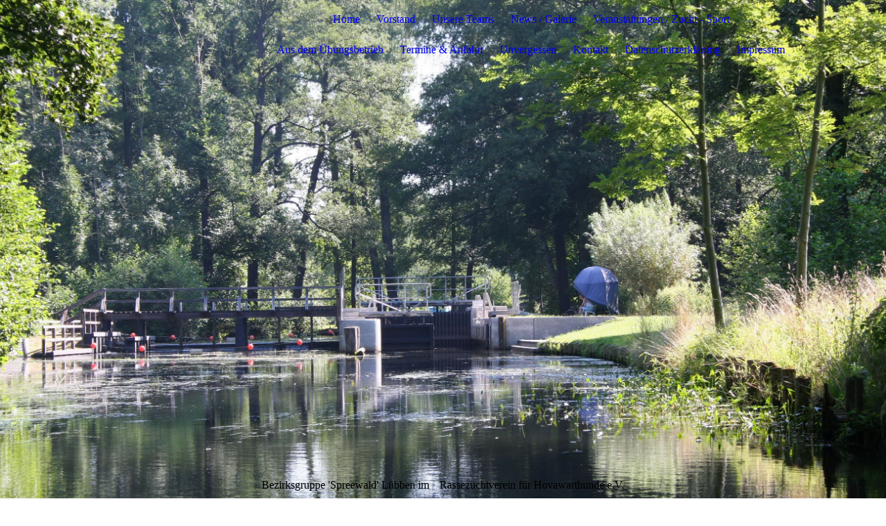

--- FILE ---
content_type: text/html; charset=utf-8
request_url: https://bg-spreewald-luebben.de/
body_size: 34706
content:
<!DOCTYPE html><html lang="de"><head><meta http-equiv="Content-Type" content="text/html; charset=UTF-8"><title>BG Spreewald-Lübben Hovawart</title><meta name="description" content="BG Spreewald-Lübben Hovawart"><meta name="keywords" content="Hovawart Lübben"><link href="https://bg-spreewald-luebben.de/Home" rel="canonical"><meta content="BG Spreewald-Lübben Hovawart" property="og:title"><meta content="website" property="og:type"><meta content="https://bg-spreewald-luebben.de/Home" property="og:url"><script>
              window.beng = window.beng || {};
              window.beng.env = {
                language: "en",
                country: "US",
                mode: "deploy",
                context: "page",
                pageId: "000000888965",
                skeletonId: "",
                scope: "HTO01FLQNVZR",
                isProtected: false,
                navigationText: "Home",
                instance: "1",
                common_prefix: "https://homepagedesigner.telekom.de",
                design_common: "https://homepagedesigner.telekom.de/beng/designs/",
                design_template: "oem/cm_dux_095",
                path_design: "https://homepagedesigner.telekom.de/beng/designs/data/oem/cm_dux_095/",
                path_res: "https://homepagedesigner.telekom.de/res/",
                path_bengres: "https://homepagedesigner.telekom.de/beng/res/",
                masterDomain: "",
                preferredDomain: "",
                preprocessHostingUri: function(uri) {
                  
                    return uri || "";
                  
                },
                hideEmptyAreas: true
              };
            </script><script xmlns="http://www.w3.org/1999/xhtml" src="https://homepagedesigner.telekom.de/cm4all-beng-proxy/beng-proxy.js">;</script><link xmlns="http://www.w3.org/1999/xhtml" rel="stylesheet" href="https://homepagedesigner.telekom.de/.cm4all/e/static/3rdparty/font-awesome/css/font-awesome.min.css"></link><link rel="stylesheet" type="text/css" href="//homepagedesigner.telekom.de/.cm4all/res/static/libcm4all-js-widget/3.89.7/css/widget-runtime.css"/>

<link rel="stylesheet" type="text/css" href="//homepagedesigner.telekom.de/.cm4all/res/static/beng-editor/5.3.130/css/deploy.css"/>

<link rel="stylesheet" type="text/css" href="//homepagedesigner.telekom.de/.cm4all/res/static/libcm4all-js-widget/3.89.7/css/slideshow-common.css"/>

<script src="//homepagedesigner.telekom.de/.cm4all/res/static/jquery-1.7/jquery.js">;</script><script src="//homepagedesigner.telekom.de/.cm4all/res/static/prototype-1.7.3/prototype.js">;</script><script src="//homepagedesigner.telekom.de/.cm4all/res/static/jslib/1.4.1/js/legacy.js">;</script><script src="//homepagedesigner.telekom.de/.cm4all/res/static/libcm4all-js-widget/3.89.7/js/widget-runtime.js">;</script>

<script src="//homepagedesigner.telekom.de/.cm4all/res/static/libcm4all-js-widget/3.89.7/js/slideshow-common.js">;</script>

<script src="//homepagedesigner.telekom.de/.cm4all/res/static/beng-editor/5.3.130/js/deploy.js">;</script>

<link rel="stylesheet" type="text/css" href="https://homepagedesigner.telekom.de/.cm4all/designs/static/oem/cm_dux_095/1761696115.3240423/css/main.css"><link rel="stylesheet" type="text/css" href="https://homepagedesigner.telekom.de/.cm4all/designs/static/oem/cm_dux_095/1761696115.3240423/css/responsive.css"><link rel="stylesheet" type="text/css" href="https://homepagedesigner.telekom.de/.cm4all/designs/static/oem/cm_dux_095/1761696115.3240423/css/cm-templates-global-style.css"><meta name="viewport" content="width=device-width, initial-scale=1"><script type="text/javascript" language="javascript" src="https://homepagedesigner.telekom.de/.cm4all/designs/static/oem/cm_dux_095/1761696115.3240423/js/initialise.js"></script><script type="text/javascript" language="javascript" src="https://homepagedesigner.telekom.de/.cm4all/designs/static/oem/cm_dux_095/1761696115.3240423/js/cm_template-focus-point.js"></script><script type="text/javascript" language="javascript" src="https://homepagedesigner.telekom.de/.cm4all/designs/static/oem/cm_dux_095/1761696115.3240423/js/cm-templates-global-script.js"></script><!--[if lte IE 9]>
        <link rel="stylesheet" type="text/css" href="https://homepagedesigner.telekom.de/beng/designs/data/oem/cm_dux_095/
css/ie8.css" />
        <![endif]--><!--$Id: template.xsl 1832 2012-03-01 10:37:09Z dominikh $--><link href="/.cm4all/handler.php/vars.css?v=20251231125117" type="text/css" rel="stylesheet"><style type="text/css">.cm-logo {background-image: url("/.cm4all/uproc.php/0/Logo/.Logo_BikeNHike.png/picture-1200?_=15e5c612d10");
        background-position: 50% 50%;
background-size: 100% auto;
background-repeat: no-repeat;
      }</style><script type="text/javascript">window.cmLogoWidgetId = "TKOMSI_cm4all_com_widgets_Logo_24522944";
            window.cmLogoGetCommonWidget = function (){
                return new cm4all.Common.Widget({
            base    : "/",
            session : "",
            frame   : "",
            path    : "TKOMSI_cm4all_com_widgets_Logo_24522944"
        })
            };
            window.logoConfiguration = {
                "cm-logo-x" : "50%",
        "cm-logo-y" : "50%",
        "cm-logo-v" : "2.0",
        "cm-logo-w" : "100%",
        "cm-logo-h" : "auto",
        "cm-logo-di" : "oem/cm_dux_095",
        "cm-logo-u" : "uro-service://",
        "cm-logo-k" : "%7B%22serviceId%22%3A%220%22%2C%22path%22%3A%22%2FLogo%22%2C%22name%22%3A%22Logo_BikeNHike.png%22%2C%22type%22%3A%22image%2Fpng%22%2C%22start%22%3A%2215e5c612d10%22%2C%22size%22%3A%2216637%22%7D",
        "cm-logo-bc" : "",
        "cm-logo-ln" : "/Home",
        "cm-logo-ln$" : "home",
        "cm-logo-hi" : false
        ,
        _logoBaseUrl : "uro-service:\/\/",
        _logoPath : "%7B%22serviceId%22%3A%220%22%2C%22path%22%3A%22%2FLogo%22%2C%22name%22%3A%22Logo_BikeNHike.png%22%2C%22type%22%3A%22image%2Fpng%22%2C%22start%22%3A%2215e5c612d10%22%2C%22size%22%3A%2216637%22%7D"
        };
            jQuery(document).ready(function() {
                var href = (beng.env.mode == "deploy" ? "/" : "/Home");
                jQuery(".cm-logo").wrap("<a style='text-decoration: none;' href='" + href + "'></a>");
            });
            
          jQuery(document).ready(function() {
            var logoElement = jQuery(".cm-logo");
            logoElement.attr("role", "img");
            logoElement.attr("tabindex", "0");
            logoElement.attr("aria-label", "logo");
          });
        </script><link rel="shortcut icon" type="image/png" href="/.cm4all/sysdb/favicon/icon-32x32_6b7c5dd.png"/><link rel="shortcut icon" sizes="196x196" href="/.cm4all/sysdb/favicon/icon-196x196_6b7c5dd.png"/><link rel="apple-touch-icon" sizes="180x180" href="/.cm4all/sysdb/favicon/icon-180x180_6b7c5dd.png"/><link rel="apple-touch-icon" sizes="120x120" href="/.cm4all/sysdb/favicon/icon-120x120_6b7c5dd.png"/><link rel="apple-touch-icon" sizes="152x152" href="/.cm4all/sysdb/favicon/icon-152x152_6b7c5dd.png"/><link rel="apple-touch-icon" sizes="76x76" href="/.cm4all/sysdb/favicon/icon-76x76_6b7c5dd.png"/><meta name="msapplication-square70x70logo" content="/.cm4all/sysdb/favicon/icon-70x70_6b7c5dd.png"/><meta name="msapplication-square150x150logo" content="/.cm4all/sysdb/favicon/icon-150x150_6b7c5dd.png"/><meta name="msapplication-square310x310logo" content="/.cm4all/sysdb/favicon/icon-310x310_6b7c5dd.png"/><link rel="shortcut icon" type="image/png" href="/.cm4all/sysdb/favicon/icon-48x48_6b7c5dd.png"/><link rel="shortcut icon" type="image/png" href="/.cm4all/sysdb/favicon/icon-96x96_6b7c5dd.png"/><style id="cm_table_styles"></style><style id="cm_background_queries">            @media(min-width: 100px), (min-resolution: 72dpi), (-webkit-min-device-pixel-ratio: 1) {.cm-background{background-image:url("/.cm4all/uproc.php/1500/presetbackgrounds/oem/cm_dh_083/.gf_79035849_cm-a-Kopie.jpg/picture-200?_=19b7c209794");}}@media(min-width: 100px), (min-resolution: 144dpi), (-webkit-min-device-pixel-ratio: 2) {.cm-background{background-image:url("/.cm4all/uproc.php/1500/presetbackgrounds/oem/cm_dh_083/.gf_79035849_cm-a-Kopie.jpg/picture-400?_=19b7c209794");}}@media(min-width: 200px), (min-resolution: 72dpi), (-webkit-min-device-pixel-ratio: 1) {.cm-background{background-image:url("/.cm4all/uproc.php/1500/presetbackgrounds/oem/cm_dh_083/.gf_79035849_cm-a-Kopie.jpg/picture-400?_=19b7c209794");}}@media(min-width: 200px), (min-resolution: 144dpi), (-webkit-min-device-pixel-ratio: 2) {.cm-background{background-image:url("/.cm4all/uproc.php/1500/presetbackgrounds/oem/cm_dh_083/.gf_79035849_cm-a-Kopie.jpg/picture-800?_=19b7c209794");}}@media(min-width: 400px), (min-resolution: 72dpi), (-webkit-min-device-pixel-ratio: 1) {.cm-background{background-image:url("/.cm4all/uproc.php/1500/presetbackgrounds/oem/cm_dh_083/.gf_79035849_cm-a-Kopie.jpg/picture-800?_=19b7c209794");}}@media(min-width: 400px), (min-resolution: 144dpi), (-webkit-min-device-pixel-ratio: 2) {.cm-background{background-image:url("/.cm4all/uproc.php/1500/presetbackgrounds/oem/cm_dh_083/.gf_79035849_cm-a-Kopie.jpg/picture-1200?_=19b7c209794");}}@media(min-width: 600px), (min-resolution: 72dpi), (-webkit-min-device-pixel-ratio: 1) {.cm-background{background-image:url("/.cm4all/uproc.php/1500/presetbackgrounds/oem/cm_dh_083/.gf_79035849_cm-a-Kopie.jpg/picture-1200?_=19b7c209794");}}@media(min-width: 600px), (min-resolution: 144dpi), (-webkit-min-device-pixel-ratio: 2) {.cm-background{background-image:url("/.cm4all/uproc.php/1500/presetbackgrounds/oem/cm_dh_083/.gf_79035849_cm-a-Kopie.jpg/picture-1600?_=19b7c209794");}}@media(min-width: 800px), (min-resolution: 72dpi), (-webkit-min-device-pixel-ratio: 1) {.cm-background{background-image:url("/.cm4all/uproc.php/1500/presetbackgrounds/oem/cm_dh_083/.gf_79035849_cm-a-Kopie.jpg/picture-1600?_=19b7c209794");}}@media(min-width: 800px), (min-resolution: 144dpi), (-webkit-min-device-pixel-ratio: 2) {.cm-background{background-image:url("/.cm4all/uproc.php/1500/presetbackgrounds/oem/cm_dh_083/.gf_79035849_cm-a-Kopie.jpg/picture-2600?_=19b7c209794");}}
</style><script type="application/x-cm4all-cookie-consent" data-code=""></script></head><body ondrop="return false;" class=" device-desktop cm-deploy cm-deploy-342 cm-deploy-4x"><div class="cm-background" data-cm-qa-bg="image"></div><div class="cm-background-video" data-cm-qa-bg="video"></div><div class="cm-background-effects" data-cm-qa-bg="effect"></div><div id="page_wrapper" class="cm-templates-container"><div id="navigation_background"><div id="navigation_wrapper"><div id="logo" class="cm-logo box cm_can_be_empty"> </div><div id="nav-mobile-heading"><a href="javascript:void(0);" id="cm-template-mobil__button"></a></div><nav id="cm_navigation" class="navi"><ul id="cm_mainnavigation"><li id="cm_navigation_pid_888965" class="cm_current"><a title="Home" href="/Home" class="cm_anchor">Home</a></li><li id="cm_navigation_pid_888963"><a title="Vorstand" href="/Vorstand" class="cm_anchor">Vorstand</a></li><li id="cm_navigation_pid_888964"><a title="Unsere Teams" href="/Unsere-Teams" class="cm_anchor">Unsere Teams</a></li><li id="cm_navigation_pid_1080603"><a title="News / Galerie" href="/News-Galerie" class="cm_anchor">News / Galerie</a></li><li id="cm_navigation_pid_1080604"><a title="Veranstaltungen / Zucht - Sport" href="/Veranstaltungen-Zucht-Sport" class="cm_anchor">Veranstaltungen / Zucht - Sport</a></li><li id="cm_navigation_pid_911797"><a title="Aus dem Übungsbetrieb" href="/Aus-dem-Uebungsbetrieb" class="cm_anchor">Aus dem Übungsbetrieb</a></li><li id="cm_navigation_pid_888962"><a title="Termine &amp; Anfahrt" href="/Termine-Anfahrt" class="cm_anchor">Termine &amp; Anfahrt</a></li><li id="cm_navigation_pid_1081114"><a title="Unvergessen" href="/Unvergessen" class="cm_anchor">Unvergessen</a></li><li id="cm_navigation_pid_888961"><a title="Kontakt" href="/Kontakt" class="cm_anchor">Kontakt</a></li><li id="cm_navigation_pid_888984"><a title="Datenschutzerklärung" href="/Datenschutzerklaerung" class="cm_anchor">Datenschutzerklärung</a></li><li id="cm_navigation_pid_888983"><a title="Impressum" href="/Impressum" class="cm_anchor">Impressum</a></li></ul></nav><nav id="cm_mobile_navigation" class="navigation_wrapper cm_with_forcesub cm_mobile_navigation--closed"><ul id="cm_mainnavigation"><li id="cm_navigation_pid_888965" class="cm_current"><a title="Home" href="/Home" class="cm_anchor">Home</a></li><li id="cm_navigation_pid_888963"><a title="Vorstand" href="/Vorstand" class="cm_anchor">Vorstand</a></li><li id="cm_navigation_pid_888964"><a title="Unsere Teams" href="/Unsere-Teams" class="cm_anchor">Unsere Teams</a></li><li id="cm_navigation_pid_1080603"><a title="News / Galerie" href="/News-Galerie" class="cm_anchor">News / Galerie</a></li><li id="cm_navigation_pid_1080604"><a title="Veranstaltungen / Zucht - Sport" href="/Veranstaltungen-Zucht-Sport" class="cm_anchor">Veranstaltungen / Zucht - Sport</a></li><li id="cm_navigation_pid_911797"><a title="Aus dem Übungsbetrieb" href="/Aus-dem-Uebungsbetrieb" class="cm_anchor">Aus dem Übungsbetrieb</a></li><li id="cm_navigation_pid_888962"><a title="Termine &amp; Anfahrt" href="/Termine-Anfahrt" class="cm_anchor">Termine &amp; Anfahrt</a></li><li id="cm_navigation_pid_1081114"><a title="Unvergessen" href="/Unvergessen" class="cm_anchor">Unvergessen</a></li><li id="cm_navigation_pid_888961"><a title="Kontakt" href="/Kontakt" class="cm_anchor">Kontakt</a></li><li id="cm_navigation_pid_888984"><a title="Datenschutzerklärung" href="/Datenschutzerklaerung" class="cm_anchor">Datenschutzerklärung</a></li><li id="cm_navigation_pid_888983"><a title="Impressum" href="/Impressum" class="cm_anchor">Impressum</a></li></ul></nav></div></div><header id="header_wrapper"><div id="keyvisual" class="cm-kv-0 cm-template-keyvisual__media cm_can_be_empty"></div><div id="title_wrapper"><div class="title_position_center"><div id="title" class="title cm_can_be_empty cm-templates-heading__title" style="">Bezirksgruppe 'Spreewald' Lübben im<br></div><div id="subtitle" class="subtitle cm_can_be_empty cm-templates-heading__subtitle" style="">Rassezuchtverein für Hovawarthunde e.V.</div></div></div></header><div id="content_wrapper" class="cm-template-content"><div class="container_wrapper"><main id="content_main" class="cm-template-content__main content_main_dho cm-templates-text" data-cm-hintable="yes"><h1><br></h1><p><span style='font-size: 48px; font-family: "Roboto Slab", sans-serif; color: #e5ff00;'>                        Herzlich Willkommen auf der Homepage                                                                 der BG "Spreewald" Lübben</span></p><h2 class="cm-h1"><span style="font-size: 48px; font-family: Roboto, sans-serif; color: #e5ff00;">                         im Rassezuchtverein für Hovawarthunde e.V.</span></h2><p><br></p><p><span style='font-weight: bold; font-size: 24px; font-family: "Roboto Slab", sans-serif;'>       </span></p><p><br></p><p><span style='font-weight: bold; font-size: 24px; font-family: "Roboto Slab", sans-serif;'>                                                                                          Nächster Übungstag:   10.01.2026, 09:30 Uhr </span></p><p><br></p><p><span style='font-weight: bold; font-size: 24px; font-family: "Roboto Slab", sans-serif;'>                   Guten Rutsch ins Jahr 2026! Wir wünschen allen Menschen Gesundheit, Glück und Wohlergehen. Allen Hundefreunden für                                                                    das Neue Jahr maximale Erfolge in der Zucht und im Hundesport.</span></p><p><br></p><p><span style='font-size: 24px; font-family: "Roboto Slab", sans-serif;'><strong>                               </strong></span></p><p><br></p><div class="cm_column_wrapper"><div style="width: 50%;" class="cm_column"><div class="clearFloating" style="clear:both;height: 0px; width: auto;"></div><div id="widgetcontainer_TKOMSI_cm4all_com_widgets_UroPhoto_26041397" class="
				    cm_widget_block
					cm_widget cm4all_com_widgets_UroPhoto cm_widget_block_center" style="width:100%; max-width:1521px; "><div class="cm_widget_anchor"><a name="TKOMSI_cm4all_com_widgets_UroPhoto_26041397" id="widgetanchor_TKOMSI_cm4all_com_widgets_UroPhoto_26041397"><!--cm4all.com.widgets.UroPhoto--></a></div><div xmlns="http://www.w3.org/1999/xhtml" data-uro-type="image" style="width:100%;height:100%;" id="uroPhotoOuterTKOMSI_cm4all_com_widgets_UroPhoto_26041397">            <picture><source srcset="/.cm4all/uproc.php/0/.aiko_von_der_spreeaue_10.JPG/picture-1600?_=185da58b30f 1x, /.cm4all/uproc.php/0/.aiko_von_der_spreeaue_10.JPG/picture-2600?_=185da58b30f 2x" media="(min-width:800px)"><source srcset="/.cm4all/uproc.php/0/.aiko_von_der_spreeaue_10.JPG/picture-1200?_=185da58b30f 1x, /.cm4all/uproc.php/0/.aiko_von_der_spreeaue_10.JPG/picture-1600?_=185da58b30f 2x" media="(min-width:600px)"><source srcset="/.cm4all/uproc.php/0/.aiko_von_der_spreeaue_10.JPG/picture-800?_=185da58b30f 1x, /.cm4all/uproc.php/0/.aiko_von_der_spreeaue_10.JPG/picture-1200?_=185da58b30f 2x" media="(min-width:400px)"><source srcset="/.cm4all/uproc.php/0/.aiko_von_der_spreeaue_10.JPG/picture-400?_=185da58b30f 1x, /.cm4all/uproc.php/0/.aiko_von_der_spreeaue_10.JPG/picture-800?_=185da58b30f 2x" media="(min-width:200px)"><source srcset="/.cm4all/uproc.php/0/.aiko_von_der_spreeaue_10.JPG/picture-200?_=185da58b30f 1x, /.cm4all/uproc.php/0/.aiko_von_der_spreeaue_10.JPG/picture-400?_=185da58b30f 2x" media="(min-width:100px)"><img src="/.cm4all/uproc.php/0/.aiko_von_der_spreeaue_10.JPG/picture-200?_=185da58b30f" data-uro-original="/.cm4all/uproc.php/0/aiko_von_der_spreeaue_10.JPG?_=185da58b30f" onerror="uroGlobal().util.error(this, '', 'uro-widget')" data-uro-width="1521" data-uro-height="2153" alt="" style="width:100%;" title="" loading="lazy"></picture>
<span></span></div></div><p><span style='font-weight: bold; font-size: 24px; font-family: "Roboto Slab", sans-serif;'>     </span><span style='font-weight: bold; font-size: 24px; font-family: "Roboto Slab", sans-serif;'>             </span></p></div><div style="width: 7.5px;" class="cm_column_gap cm_column_gap_left"></div><div style="width: 7.5px;" class="cm_column_gap cm_column_gap_right"></div><div style="width: 50%;" class="cm_column"><div class="clearFloating" style="clear:both;height: 0px; width: auto;"></div><div id="widgetcontainer_TKOMSI_cm4all_com_widgets_UroPhoto_26041415" class="
				    cm_widget_block
					cm_widget cm4all_com_widgets_UroPhoto cm_widget_block_center" style="width:87.9%; max-width:1338px; "><div class="cm_widget_anchor"><a name="TKOMSI_cm4all_com_widgets_UroPhoto_26041415" id="widgetanchor_TKOMSI_cm4all_com_widgets_UroPhoto_26041415"><!--cm4all.com.widgets.UroPhoto--></a></div><div xmlns="http://www.w3.org/1999/xhtml" data-uro-type="image" style="width:100%;height:100%;" id="uroPhotoOuterTKOMSI_cm4all_com_widgets_UroPhoto_26041415">            <picture><source srcset="/.cm4all/uproc.php/0/.elcan_vom_wilden_j%C3%A4ger_10.JPG/picture-1600?_=185da5aa620 1x, /.cm4all/uproc.php/0/.elcan_vom_wilden_j%C3%A4ger_10.JPG/picture-2600?_=185da5aa620 2x" media="(min-width:800px)"><source srcset="/.cm4all/uproc.php/0/.elcan_vom_wilden_j%C3%A4ger_10.JPG/picture-1200?_=185da5aa620 1x, /.cm4all/uproc.php/0/.elcan_vom_wilden_j%C3%A4ger_10.JPG/picture-1600?_=185da5aa620 2x" media="(min-width:600px)"><source srcset="/.cm4all/uproc.php/0/.elcan_vom_wilden_j%C3%A4ger_10.JPG/picture-800?_=185da5aa620 1x, /.cm4all/uproc.php/0/.elcan_vom_wilden_j%C3%A4ger_10.JPG/picture-1200?_=185da5aa620 2x" media="(min-width:400px)"><source srcset="/.cm4all/uproc.php/0/.elcan_vom_wilden_j%C3%A4ger_10.JPG/picture-400?_=185da5aa620 1x, /.cm4all/uproc.php/0/.elcan_vom_wilden_j%C3%A4ger_10.JPG/picture-800?_=185da5aa620 2x" media="(min-width:200px)"><source srcset="/.cm4all/uproc.php/0/.elcan_vom_wilden_j%C3%A4ger_10.JPG/picture-200?_=185da5aa620 1x, /.cm4all/uproc.php/0/.elcan_vom_wilden_j%C3%A4ger_10.JPG/picture-400?_=185da5aa620 2x" media="(min-width:100px)"><img src="/.cm4all/uproc.php/0/.elcan_vom_wilden_j%C3%A4ger_10.JPG/picture-200?_=185da5aa620" data-uro-original="/.cm4all/uproc.php/0/elcan_vom_wilden_j%C3%A4ger_10.JPG?_=185da5aa620" onerror="uroGlobal().util.error(this, '', 'uro-widget')" data-uro-width="1338" data-uro-height="2143" alt="" style="width:100%;" title="" loading="lazy"></picture>
<span></span></div></div><p><br></p></div></div><div class="cm_column_wrapper"><div style="width: 50%;" class="cm_column"><p><span style='font-size: 24px; font-family: "Roboto Slab", sans-serif;'>                                                    Blonder Rüde                                                                                   </span></p></div><div style="width: 7.5px;" class="cm_column_gap cm_column_gap_left"></div><div style="width: 7.5px;" class="cm_column_gap cm_column_gap_right"></div><div style="width: 50%;" class="cm_column"><p>                     <span style='font-size: 24px; font-family: "Roboto Slab", sans-serif;'>          Schwarzmarkener Rüde</span></p></div></div><p>             </p><p>                                                                   </p><p><br></p><div class="clearFloating" style="clear:both;height: 0px; width: auto;"></div><div id="widgetcontainer_TKOMSI_cm4all_com_widgets_UroPhoto_26041399" class="
				    cm_widget_block
					cm_widget cm4all_com_widgets_UroPhoto cm_widget_block_center" style="width:41.3%; max-width:1338px; "><div class="cm_widget_anchor"><a name="TKOMSI_cm4all_com_widgets_UroPhoto_26041399" id="widgetanchor_TKOMSI_cm4all_com_widgets_UroPhoto_26041399"><!--cm4all.com.widgets.UroPhoto--></a></div><div xmlns="http://www.w3.org/1999/xhtml" data-uro-type="image/jpeg" style="width:100%;height:100%;" id="uroPhotoOuterTKOMSI_cm4all_com_widgets_UroPhoto_26041399">            <picture><source srcset="/.cm4all/uproc.php/0/.rodo_vom_rehwinkel_10.JPG/picture-1600?_=185da5b9080 1x, /.cm4all/uproc.php/0/.rodo_vom_rehwinkel_10.JPG/picture-2600?_=185da5b9080 2x" media="(min-width:800px)"><source srcset="/.cm4all/uproc.php/0/.rodo_vom_rehwinkel_10.JPG/picture-1200?_=185da5b9080 1x, /.cm4all/uproc.php/0/.rodo_vom_rehwinkel_10.JPG/picture-1600?_=185da5b9080 2x" media="(min-width:600px)"><source srcset="/.cm4all/uproc.php/0/.rodo_vom_rehwinkel_10.JPG/picture-800?_=185da5b9080 1x, /.cm4all/uproc.php/0/.rodo_vom_rehwinkel_10.JPG/picture-1200?_=185da5b9080 2x" media="(min-width:400px)"><source srcset="/.cm4all/uproc.php/0/.rodo_vom_rehwinkel_10.JPG/picture-400?_=185da5b9080 1x, /.cm4all/uproc.php/0/.rodo_vom_rehwinkel_10.JPG/picture-800?_=185da5b9080 2x" media="(min-width:200px)"><source srcset="/.cm4all/uproc.php/0/.rodo_vom_rehwinkel_10.JPG/picture-200?_=185da5b9080 1x, /.cm4all/uproc.php/0/.rodo_vom_rehwinkel_10.JPG/picture-400?_=185da5b9080 2x" media="(min-width:100px)"><img src="/.cm4all/uproc.php/0/.rodo_vom_rehwinkel_10.JPG/picture-200?_=185da5b9080" data-uro-original="/.cm4all/uproc.php/0/rodo_vom_rehwinkel_10.JPG?_=185da5b9080" onerror="uroGlobal().util.error(this, '', 'uro-widget')" data-uro-width="1515" data-uro-height="2105" alt="" style="width:100%;" title="" loading="lazy"></picture>
<span></span></div></div><p><br></p><p>                                                        </p><p style="text-align: center;"><span style='font-size: 24px; font-family: "Roboto Slab", sans-serif;'> Schwarzer Rüde</span></p><p>                                                                             </p><p><br></p><p>                                                                             </p><p><br></p><p style="text-align: center;">   </p><p> </p><p> </p><h2 style="text-align: left;">                                        <span style="font-size: 18px; font-family: Roboto, sans-serif; color: #ffffff;">                                   </span></h2><h2 style="text-align: left;"><br></h2><h2 style="text-align: left;"><br></h2><h2 style="text-align: left;">Herzlich Willkommen bei den Hovawart-Freunden im Spreewald in Lübben<br></h2><p style="text-align: left;"><span style="font-size: 16px; font-family: Montserrat;">Sie haben einen Hovawart, möchten mit ihm 'arbeiten', ihn ausbilden und sind ganz in der Nähe? Oder Sie haben einfach nur Spaß an der gemeinsamen Beschäftigung?<br><br>Dann freuen wir uns, sie auf einem unserer Übungstage bei uns begrüßen zu dürfen.</span></p><div class="clearFloating" style="clear:both;height: 0px; width: auto;"></div><div id="widgetcontainer_TKOMSI_cm4all_com_widgets_Separator_24522953" class="
				    cm_widget_block
					cm_widget cm4all_com_widgets_Separator cm_widget_block_center" style="width:100%; max-width:100%; "><div class="cm_widget_anchor"><a name="TKOMSI_cm4all_com_widgets_Separator_24522953" id="widgetanchor_TKOMSI_cm4all_com_widgets_Separator_24522953"><!--cm4all.com.widgets.Separator--></a></div><div style='position: relative; width: 100%;'><div style='border-top: 7px solid #ffb700; margin: 0em 0em 1.2em 0em;'></div></div></div><p style="text-align: left;"><br></p><p style="text-align: left;">                                            <br></p><p style="text-align: left;"><br></p><p style="text-align: left;"><br></p><div class="cm_column_wrapper"><div style="width: 50%;" class="cm_column"><h3 style="text-align: center;"><br></h3><div style="text-align: center;"></div></div><div style="width: 12.5px;" class="cm_column_gap cm_column_gap_left"></div><div style="width: 12.5px;" class="cm_column_gap cm_column_gap_right"></div><div style="width: 50%;" class="cm_column cm_empty_editor"><h3 style="text-align: center;"><br></h3><div style="text-align: center;"></div></div></div><p>                                            <br></p><p><br></p><p><br></p><p><br></p><p>                                                 </p><p>                                                     </p><p><br></p><p><br></p><p><br></p><p><br></p><p><br></p><p><br></p><p><br></p><p><br></p><p> </p><div id="cm_bottom_clearer" style="clear: both;" contenteditable="false"></div></main></div></div><div id="content_sidebar" class=" cm_can_be_empty"><div class="container_wrapper"><aside id="widgetbar_page_2" class="sidebar cm_can_be_empty" data-cm-hintable="yes"><div id="widgetcontainer_TKOMSI_cm4all_com_widgets_UroPhoto_24524883" class="
				    cm_widget_block
					cm_widget cm4all_com_widgets_UroPhoto cm_widget_block_center" style="width:24.8%; max-width:100%; "><div class="cm_widget_anchor"><a name="TKOMSI_cm4all_com_widgets_UroPhoto_24524883" id="widgetanchor_TKOMSI_cm4all_com_widgets_UroPhoto_24524883"><!--cm4all.com.widgets.UroPhoto--></a></div><div xmlns="http://www.w3.org/1999/xhtml" data-uro-type="svg" style="width:100%;height:100%;" id="uroPhotoOuterTKOMSI_cm4all_com_widgets_UroPhoto_24524883">            <img src="/.cm4all/uproc.php/0/Logo/rzv-hovawart_logo.svg?_=17a712f38b0" data-uro-original="/.cm4all/uproc.php/0/Logo/rzv-hovawart_logo.svg?_=17a712f38b0" onerror="uroGlobal().util.error(this, '', 'uro-widget')" data-uro-width="583" data-uro-height="240" alt="" style="width:100%;" title="" loading="lazy">
<span></span></div></div><p> </p></aside><aside id="widgetbar_site_1" class="sidebar cm_can_be_empty" data-cm-hintable="yes"><p style="text-align: center;"><br></p><p style="text-align: center;"><strong><em>RZV für Hovawarthunde e.V.</em></strong><br>Bezirksgruppe "Spreewald" Lübben<br>Ansprechpartner für die Homepage: Klaus Ilte</p><p> </p></aside><aside id="widgetbar_page_1" class="sidebar cm_can_be_empty" data-cm-hintable="yes"><p> </p></aside><aside id="widgetbar_site_2" class="sidebar cm_can_be_empty" data-cm-hintable="yes"><p style="text-align: right;"><br></p><div class="cm_column_wrapper"><div style="width: 50%;" class="cm_column"><p><br>&lt;E-Mail: klaus.ilte(@)t-online.de&gt;</p></div><div style="width: 7.5px;" class="cm_column_gap cm_column_gap_left"></div><div style="width: 7.5px;" class="cm_column_gap cm_column_gap_right"></div><div style="width: 50%;" class="cm_column"><p><br></p></div></div><p style="text-align: center;"> </p></aside></div></div><div id="footer_wrapper" class="cm_can_be_empty"><footer id="footer" class="content_wrapper cm_can_be_empty" data-cm-hintable="yes"> </footer></div></div><div class="cm_widget_anchor"><a name="TKOMSI_cm4all_com_widgets_CookiePolicy_24522945" id="widgetanchor_TKOMSI_cm4all_com_widgets_CookiePolicy_24522945"><!--cm4all.com.widgets.CookiePolicy--></a></div><script data-tracking="true" data-cookie-settings-enabled="false" src="https://homepagedesigner.telekom.de/.cm4all/widgetres.php/cm4all.com.widgets.CookiePolicy/show.js?v=3.3.29" defer="defer" id="cookieSettingsScript"></script><noscript ><div style="position:absolute;bottom:0;" id="statdiv"><img alt="" height="1" width="1" src="https://homepagedesigner.telekom.de/.cm4all/_pixel.img?site=1672191-vNwwxkNX&amp;page=pid_888965&amp;path=%2FHome&amp;nt=Home"/></div></noscript><script  type="text/javascript">//<![CDATA[
            document.body.insertAdjacentHTML('beforeend', '<div style="position:absolute;bottom:0;" id="statdiv"><img alt="" height="1" width="1" src="https://homepagedesigner.telekom.de/.cm4all/_pixel.img?site=1672191-vNwwxkNX&amp;page=pid_888965&amp;path=%2FHome&amp;nt=Home&amp;domain='+escape(document.location.hostname)+'&amp;ref='+escape(document.referrer)+'"/></div>');
        //]]></script><div style="display: none;" id="keyvisualWidgetVideosContainer"></div><style type="text/css">.cm-kv-0 {
background-position: center;
background-repeat: no-repeat;
}
            @media(min-width: 100px), (min-resolution: 72dpi), (-webkit-min-device-pixel-ratio: 1) {.cm-kv-0{background-image:url("/.cm4all/uproc.php/0/.IMG_2082.jpg/picture-200?_=185e01ba028");}}@media(min-width: 100px), (min-resolution: 144dpi), (-webkit-min-device-pixel-ratio: 2) {.cm-kv-0{background-image:url("/.cm4all/uproc.php/0/.IMG_2082.jpg/picture-400?_=185e01ba028");}}@media(min-width: 200px), (min-resolution: 72dpi), (-webkit-min-device-pixel-ratio: 1) {.cm-kv-0{background-image:url("/.cm4all/uproc.php/0/.IMG_2082.jpg/picture-400?_=185e01ba028");}}@media(min-width: 200px), (min-resolution: 144dpi), (-webkit-min-device-pixel-ratio: 2) {.cm-kv-0{background-image:url("/.cm4all/uproc.php/0/.IMG_2082.jpg/picture-800?_=185e01ba028");}}@media(min-width: 400px), (min-resolution: 72dpi), (-webkit-min-device-pixel-ratio: 1) {.cm-kv-0{background-image:url("/.cm4all/uproc.php/0/.IMG_2082.jpg/picture-800?_=185e01ba028");}}@media(min-width: 400px), (min-resolution: 144dpi), (-webkit-min-device-pixel-ratio: 2) {.cm-kv-0{background-image:url("/.cm4all/uproc.php/0/.IMG_2082.jpg/picture-1200?_=185e01ba028");}}@media(min-width: 600px), (min-resolution: 72dpi), (-webkit-min-device-pixel-ratio: 1) {.cm-kv-0{background-image:url("/.cm4all/uproc.php/0/.IMG_2082.jpg/picture-1200?_=185e01ba028");}}@media(min-width: 600px), (min-resolution: 144dpi), (-webkit-min-device-pixel-ratio: 2) {.cm-kv-0{background-image:url("/.cm4all/uproc.php/0/.IMG_2082.jpg/picture-1600?_=185e01ba028");}}@media(min-width: 800px), (min-resolution: 72dpi), (-webkit-min-device-pixel-ratio: 1) {.cm-kv-0{background-image:url("/.cm4all/uproc.php/0/.IMG_2082.jpg/picture-1600?_=185e01ba028");}}@media(min-width: 800px), (min-resolution: 144dpi), (-webkit-min-device-pixel-ratio: 2) {.cm-kv-0{background-image:url("/.cm4all/uproc.php/0/.IMG_2082.jpg/picture-2600?_=185e01ba028");}}
</style><style type="text/css">
			#keyvisual {
				overflow: hidden;
			}
			.kv-video-wrapper {
				width: 100%;
				height: 100%;
				position: relative;
			}
			</style><script type="text/javascript">
				jQuery(document).ready(function() {
					function moveTempVideos(slideshow, isEditorMode) {
						var videosContainer = document.getElementById('keyvisualWidgetVideosContainer');
						if (videosContainer) {
							while (videosContainer.firstChild) {
								var div = videosContainer.firstChild;
								var divPosition = div.className.substring('cm-kv-0-tempvideo-'.length);
								if (isEditorMode && parseInt(divPosition) > 1) {
									break;
								}
								videosContainer.removeChild(div);
								if (div.nodeType == Node.ELEMENT_NODE) {
									var pos = '';
									if (slideshow) {
										pos = '-' + divPosition;
									}
									var kv = document.querySelector('.cm-kv-0' + pos);
									if (kv) {
										if (!slideshow) {
											var wrapperDiv = document.createElement("div"); 
											wrapperDiv.setAttribute("class", "kv-video-wrapper");
											kv.insertBefore(wrapperDiv, kv.firstChild);
											kv = wrapperDiv;
										}
										while (div.firstChild) {
											kv.appendChild(div.firstChild);
										}
										if (!slideshow) {
											break;
										}
									}
								}
							}
						}
					}

					function kvClickAction(mode, href) {
						if (mode == 'internal') {
							if (!window.top.syntony || !/_home$/.test(window.top.syntony.bifmState)) {
								window.location.href = href;
							}
						} else if (mode == 'external') {
							var a = document.createElement('a');
							a.href = href;
							a.target = '_blank';
							a.rel = 'noreferrer noopener';
							a.click();
						}
					}

					var keyvisualElement = jQuery("[cm_type=keyvisual]");
					if(keyvisualElement.length == 0){
						keyvisualElement = jQuery("#keyvisual");
					}
					if(keyvisualElement.length == 0){
						keyvisualElement = jQuery("[class~=cm-kv-0]");
					}
				
						keyvisualElement.attr("role", "img");
						keyvisualElement.attr("tabindex", "0");
						keyvisualElement.attr("aria-label", "hauptgrafik");
					
					moveTempVideos(false, false);
					var video = document.querySelector('#keyvisual video');
					if (video) {
						video.play();
					}
				
			});
		</script></body></html>


--- FILE ---
content_type: image/svg+xml
request_url: https://bg-spreewald-luebben.de/.cm4all/uproc.php/0/Logo/rzv-hovawart_logo.svg?_=17a712f38b0
body_size: 10146
content:
<svg id="Layer_1" data-name="Layer 1" xmlns="http://www.w3.org/2000/svg" xmlns:xlink="http://www.w3.org/1999/xlink" viewBox="0 0 582.69 240.38"><defs><style>.cls-1{fill:#fcc14f;}.cls-2{fill:url(#Unbenannter_Verlauf_26);}.cls-3{fill:url(#Unbenannter_Verlauf_19);}.cls-4{fill:#1d1d1b;}</style><linearGradient id="Unbenannter_Verlauf_26" x1="360.74" y1="221.86" x2="489.22" y2="221.86" gradientUnits="userSpaceOnUse"><stop offset="0" stop-color="#fff" stop-opacity="0"/><stop offset="0.03" stop-color="#fffcf7" stop-opacity="0.05"/><stop offset="0.19" stop-color="#feedcb" stop-opacity="0.3"/><stop offset="0.34" stop-color="#fddfa5" stop-opacity="0.51"/><stop offset="0.49" stop-color="#fdd486" stop-opacity="0.69"/><stop offset="0.64" stop-color="#fdcc6e" stop-opacity="0.82"/><stop offset="0.77" stop-color="#fcc65d" stop-opacity="0.92"/><stop offset="0.9" stop-color="#fcc253" stop-opacity="0.98"/><stop offset="1" stop-color="#fcc14f"/></linearGradient><linearGradient id="Unbenannter_Verlauf_19" x1="195.65" y1="165.27" x2="467.18" y2="165.27" gradientUnits="userSpaceOnUse"><stop offset="0" stop-color="#fff" stop-opacity="0"/><stop offset="1"/></linearGradient></defs><title>Logo_RZV_positiv</title><path class="cls-1" d="M228.71,76.21c.08.12.19.32.34.57a15.4,15.4,0,0,0,1.25,2,5.9,5.9,0,0,0,1.85,1.68c.32.67.7,1.43,1.2,2.44a29.47,29.47,0,0,0,4.18,5.64,27.7,27.7,0,0,0,6,5.25A38.17,38.17,0,0,0,254.22,98a37.42,37.42,0,0,0,5.3.29h1l1.26,1.08a19.64,19.64,0,0,0,6.69,3.88,10.31,10.31,0,0,0,2.84.37,27.14,27.14,0,0,0,6.5-1c1.82-.48,3.54-.94,3.79-.94,2.35-.38,4-.87,4.41-.94a14.61,14.61,0,0,1,3.65,2.26c0,2.12,2.11,13.82,7.3,24a59.47,59.47,0,0,0,15.65,18.92s-1.55-3.07-3.43-7.24a104.14,104.14,0,0,1-5.77-15.42,144.73,144.73,0,0,1-3.26-20.73,9.2,9.2,0,0,0-1.9-5.51,14.65,14.65,0,0,0-3.22-3.15,23.27,23.27,0,0,0-5.86-3.1,9.43,9.43,0,0,0-3-.5c-3.22.11-4.89,1-5.92,1a50.87,50.87,0,0,0-5,1.17,19.58,19.58,0,0,1-3.79.7h-.21a5.4,5.4,0,0,1-.53-.26c-.37-.22-.84-.53-1.33-.89a29.13,29.13,0,0,1-2.53-2.12c-.39-.35-.58-.55-.58-.55l-1.58-1.6-2.25.07s-1.06,0-2.39,0h-.5c-1.48,0-3.41-.09-3.6-.14a31.08,31.08,0,0,1-7.17-2.94,20.44,20.44,0,0,1-3.47-3.23,25,25,0,0,1-2.6-3.32c-.75-1.51-1.34-2.72-1.49-3.07a6.38,6.38,0,0,0-2.26-3c.33-.3.76-.65,1.19-1s1.18-.94,1.7-1.32a12.13,12.13,0,0,1,1-.7h0c.42-.24,2.46-1.22,4.43-2.07a33.86,33.86,0,0,1,4.51-1.69,81.05,81.05,0,0,0,13.43-4.37,19.51,19.51,0,0,0,6-4.69A16.81,16.81,0,0,0,274.72,51a13.7,13.7,0,0,0,.57-4.28q0-.66,0-1.26c.63-.46,1.33-1,2.13-1.61,1.23-.94,2.63-2,3-2.19a23.88,23.88,0,0,0,2.24-1.6l2.57-2a37.25,37.25,0,0,1,4.11-2.91c1.45-.67,5.09-1.87,14.4-1.87h.49c9.24,0,18,2.4,22.46,4.59.94.37,2.88,2.23,4.48,4.4s3,4.47,4.28,6.17c.41.53,5.43,4.2,6.32,5.06a180.09,180.09,0,0,0,20.14,17.15c12.34,8.82,54.85,22.76,63.87,26.6,3.66,1.55,9.79,3.82,11.95,7.81a6.24,6.24,0,0,1,.79,3c0,6.41-8.26,10.6-8.26,10.6-7.57,4.92-17.34,7.67-28,13-5.33,2.7-10.3,5.62-14.2,9.33-3.62,3.41-6.42,7.87-6.75,13.14,0,.36,0,.73,0,1.1a15.08,15.08,0,0,0,4.94,11c5.1,4.86,12.52,7.7,20.94,10.48,4,1.29,8.26,2.52,12.56,3.78a155.93,155.93,0,0,0,15.08-4.42c-7.55-2.52-15.15-4.88-21.34-6.79-7.22-2.2-22.91-6.35-23.23-14.21a6.74,6.74,0,0,1,.2-2c2.5-10.3,27.35-18.5,37.3-23.21,5.31-2.53,10.24-5.18,14.17-8.47s7-7.56,7.14-13v-.19h0a11.69,11.69,0,0,0-.49-3.32,14.6,14.6,0,0,0-2.85-5.21C437.9,89,408.19,80.42,408.19,80.42c-11.76-3.42-34-13.25-46.6-23.08-2.95-2.31-8.95-8.14-11.86-10.61-2.52-2-5-3.88-5.94-4.59h0L343,41c-.68-1-1.58-2.41-2.67-3.91-2.21-3-4.83-6.5-9.1-8.67-6.27-3-16-5.55-27-5.62h-.59c-10.11,0-15.36,1.3-18.7,2.82a34.36,34.36,0,0,0-5.83,3.88c-1.75,1.36-3.54,2.79-4,3.09l0,0a46.45,46.45,0,0,0-3.81,2.72c-1.34,1-2.85,2.17-2.89,2.19a7.65,7.65,0,0,0-3.7,6.29c0,.92.1,1.72.09,2.88,0,.35,0,.69,0,.9s-.09.16-.15.25a14.5,14.5,0,0,1-1.12,1.4,9.65,9.65,0,0,1-2.66,2.21,75.19,75.19,0,0,1-11,3.57,38.24,38.24,0,0,0-6.68,2.36c-2.27,1-4.22,1.92-5.29,2.49a41.18,41.18,0,0,0-6.45,5,9.86,9.86,0,0,0-1.9,2.25h0l-.5.61c-.16.27-.44.57-.74,1a6.83,6.83,0,0,0-1,3.47,6.3,6.3,0,0,0,1.4,3.92Z" transform="translate(-22.57 -22.79)"/><path class="cls-2" d="M489.2,215.94a19.14,19.14,0,0,0-.33-2.84c-2.4-12.31-16.84-21.22-27.45-26.66a139.81,139.81,0,0,0-13.9-5.9q-3.79,1.8-8.12,3.4c-1.29.47-2.64.93-4,1.38a114.19,114.19,0,0,1,10.78,4.26c13,5.25,28,13.83,30.33,24.45a13.15,13.15,0,0,1,.3,2.34c.42,12.82-9.22,20.61-20.52,24.79-15.26,5.65-33.21,9.07-52,10.78s-43.18,3.42-43.18,3.42l-.35,7.82s34.82-.48,65.85-5.15c7.17-1.08,14.14-2.38,20.43-4C472.67,247.66,490,235.28,489.2,215.94Z" transform="translate(-22.57 -22.79)"/><path class="cls-3" d="M466.1,151.17c-2-5.57-6.61-9.85-11.81-13.12-6.12-3.87-13.6-7-21.12-9.82l-8.37,4L422,133.62c3.64,1.35,7.32,2.7,10.88,4.13,7.33,2.85,14.1,5.92,18.65,9.28,3,2.27,4.95,4.4,5.91,6.63a9.14,9.14,0,0,1,.76,3.64v0c0,3.14-1.5,6-5.21,9.27-6.42,5.59-19.3,10.62-35.25,14.32-48,11.29-75.14,9.17-102.4,11.58-8.72.76-50,.92-81.69.92-21.16,0-38-.07-38-.07l.93,8.89,72,.05c12.67,0,37-.25,64.3-1.82,15.58-.9,32.14-2.23,48.09-4.19,22-2.71,42.74-6.58,58.44-12.36,7.86-2.91,14.49-6.27,19.45-10.51s8.32-9.68,8.33-16v-.21h0A17.75,17.75,0,0,0,466.1,151.17Z" transform="translate(-22.57 -22.79)"/><path class="cls-4" d="M603.49,70.33l-.5-.61v0a9.55,9.55,0,0,0-1.9-2.24,40.13,40.13,0,0,0-6.45-4.95c-1.07-.58-3-1.51-5.29-2.5a38.17,38.17,0,0,0-6.68-2.35,74.13,74.13,0,0,1-11-3.58,9.57,9.57,0,0,1-2.66-2.2,15.5,15.5,0,0,1-1.11-1.4l-.16-.25c0-.21,0-.55,0-.9,0-1.16.08-2,.09-2.88a7.6,7.6,0,0,0-3.7-6.29L561.2,38a44.41,44.41,0,0,0-3.81-2.73h0c-.43-.31-2.22-1.73-4-3.09a33.83,33.83,0,0,0-5.83-3.89c-3.4-1.54-8.78-2.86-19.29-2.81-10.95.07-20.71,2.61-27,5.63-4.27,2.17-6.89,5.69-9.1,8.67-1.08,1.5-2,2.89-2.67,3.91-.34.5-.62.91-.78,1.13h0c-.93.7-3.42,2.55-5.94,4.58-2.92,2.47-5.78,4.7-7.74,7.89-.46.86-6.52,5-15.22,10.34C452.44,72.09,430,78.82,417.23,84c-6.52,2.21-13.13,5-18.45,8.58S389,101,389,107.78A15.56,15.56,0,0,0,393,118.05c3.58,4,9.05,7.22,14.8,9.9L419.34,123c-.64-.24-1.69-.68-2.3-.93-5.94-2.39-11.14-4.89-14.51-7.45s-3.74-4-4-6.9c-.16-1.92,1-4.82,5.31-7.74,10.1-6.45,49.22-19,61.4-24.41,8.73-3.9,18.13-11.89,18.87-13.14a32.11,32.11,0,0,1,5.25-5c2.63-2.13,5.15-4,6.06-4.66a8.63,8.63,0,0,0,1.66-1.77c1.27-1.7,2.62-4,4.28-6.16s3.54-4,4.48-4.41c4.43-2.19,13.22-4.57,22.46-4.58,9.68,0,13.42,1.19,14.89,1.87a35.82,35.82,0,0,1,4.11,2.91c.91.7,1.8,1.42,2.57,2a20.71,20.71,0,0,0,2.24,1.6c.35.22,1.75,1.25,3,2.19l2.13,1.62c0,.4,0,.82,0,1.25a13.67,13.67,0,0,0,.57,4.28,16.85,16.85,0,0,0,3.44,5.25,19.54,19.54,0,0,0,6,4.68A79.54,79.54,0,0,0,580.68,68a36.06,36.06,0,0,1,4.51,1.69c2,.85,4,1.83,4.42,2.07a32,32,0,0,1,2.74,2l1.18,1a6.41,6.41,0,0,0-2.26,3c-.15.35-.73,1.55-1.5,3.06a24.23,24.23,0,0,1-2.59,3.33,20.89,20.89,0,0,1-3.47,3.23,30.51,30.51,0,0,1-7.17,2.93,35.54,35.54,0,0,1-3.6.15c-1.56,0-2.89,0-2.89,0l-2.24-.06L566.22,92s-.19.2-.58.56c-.59.55-1.58,1.41-2.53,2.12-.49.35-1,.67-1.33.89a4.3,4.3,0,0,1-.54.26h-.12a18.21,18.21,0,0,1-3.87-.69,48.2,48.2,0,0,0-5-1.17c-1,0-2.7-.92-5.91-1a9.2,9.2,0,0,0-3,.51,23.31,23.31,0,0,0-5.85,3.09,14.69,14.69,0,0,0-3.23,3.15,9.25,9.25,0,0,0-1.9,5.51,145.79,145.79,0,0,1-3.25,20.74c-2.19,8.75-9.21,22.66-9.21,22.66a59.58,59.58,0,0,0,15.65-18.93c5.19-10.16,7.27-21.86,7.3-24a14.58,14.58,0,0,1,3.65-2.25c.45.06,2,.56,4.42.94.24,0,2,.45,3.79.94a26.5,26.5,0,0,0,6.48,1,9.89,9.89,0,0,0,2.85-.36A19.81,19.81,0,0,0,570.7,102L572,101h1a36,36,0,0,0,5.3-.3A37.83,37.83,0,0,0,589,96.43a28.27,28.27,0,0,0,6-5.25,29.86,29.86,0,0,0,4.17-5.65c.49-1,.88-1.76,1.2-2.43a6.15,6.15,0,0,0,1.85-1.68,14,14,0,0,0,1.25-2c.15-.24.26-.44.34-.57l.07-.1a6.35,6.35,0,0,0,1.4-3.92A7.13,7.13,0,0,0,603.49,70.33Z" transform="translate(-22.57 -22.79)"/><path class="cls-4" d="M28.8,168.3c0-4.57-.1-4.57-4.39-5.26v-1H35.77c3.46,0,13,0,13,8.27,0,5.26-3.42,7-7.07,7.62l8.5,15.19H44.91l-8.17-14.36H33.87V193.1H28.8Zm5.07,8.27h2.64c3,0,7.2-.83,7.2-6,0-5-2.86-6.38-6.74-6.38-3.1,0-3.1.84-3.1,4.16Z" transform="translate(-22.57 -22.79)"/><path class="cls-4" d="M53.54,190.42,69,164.19h-7.8c-2.77,0-5.45,0-5.45,4.53H54.47l.18-6.7h20v2.45L59,190.93H68.5c2.77,0,5.45-.05,5.45-4.53h1.29l-.18,6.7H53.54Z" transform="translate(-22.57 -22.79)"/><path class="cls-4" d="M80.27,167.93c-1.47-4.2-1.89-4.2-5.58-4.89v-1h9l9,25.31h.09L101.61,162h3L93.34,193.1h-4Z" transform="translate(-22.57 -22.79)"/><path class="cls-4" d="M30.85,215.94c0-6.54-.5-7.28-8.28-8.11V206L40,204.11v25.64h22.5V205h9.1V260.7h-9.1V233.64H40V260.7h-9.1Z" transform="translate(-22.57 -22.79)"/><path class="cls-4" d="M82.14,241.5c0-13.81,5.79-20.18,17.87-20.18s17.87,8.27,17.87,20.18c0,13.49-5.62,20.11-17.87,20.11C86.69,261.61,82.14,253.09,82.14,241.5ZM100,258.79c8.11,0,8.77-9,8.77-17.29,0-7.61-.74-17.37-8.77-17.37-8.19,0-8.77,10.09-8.77,17.37C91.24,248.37,91.82,258.79,100,258.79Z" transform="translate(-22.57 -22.79)"/><path class="cls-4" d="M128.39,231.33c-2.06-5.55-3-7-8.6-7.45v-1.65h13.82l11.58,29.12,11.25-29.12h4.72L146.35,260.7h-6Z" transform="translate(-22.57 -22.79)"/><path class="cls-4" d="M187.14,255.82c-1.49,1.73-4.31,5.79-10.68,5.79s-11.08-4.64-11.08-9.52c0-11.66,16.46-12.57,21.76-12.74v-4.22c0-5.21,0-11-5.21-11-5.47,0-5.8,4.8-5.8,8.44h-9.84c.91-5.46,3.64-11.25,15.55-11.25,11.75,0,13.57,6,13.57,14.23V260.7h-8.27Zm0-13.49c-3,.08-12.66.5-12.66,8.36,0,3.8,1.9,6.45,5,6.45,4.8,0,7.7-4.39,7.7-10Z" transform="translate(-22.57 -22.79)"/><path class="cls-4" d="M208.65,230.5c-1.32-5.05-2.15-6.21-7.53-6.62v-1.65h13.49l7.28,28.62h.16l9.52-28.62h3.55L245.8,251H246l6.13-28.79h4.3L247.7,260.7h-6.37L232,234.3h-.16l-9.1,26.4h-6.13Z" transform="translate(-22.57 -22.79)"/><path class="cls-4" d="M285.26,255.82c-1.48,1.73-4.3,5.79-10.67,5.79s-11.08-4.64-11.08-9.52c0-11.66,16.46-12.57,21.75-12.74v-4.22c0-5.21,0-11-5.21-11-5.46,0-5.79,4.8-5.79,8.44h-9.84c.91-5.46,3.64-11.25,15.55-11.25,11.75,0,13.57,6,13.57,14.23V260.7h-8.28Zm0-13.49c-3,.08-12.65.5-12.65,8.36,0,3.8,1.9,6.45,5,6.45,4.8,0,7.69-4.39,7.69-10Z" transform="translate(-22.57 -22.79)"/><path class="cls-4" d="M306.2,233c0-5.79-1.33-7.2-6.54-7.36V224l14.81-2.64v10.92h.17c1.16-3.81,3.72-10.92,10.34-10.92a26.25,26.25,0,0,1,4.47.41v7.86a15.16,15.16,0,0,0-4.22-1c-8.36,0-10.76,6.53-10.76,12.32V260.7H306.2Z" transform="translate(-22.57 -22.79)"/><path class="cls-4" d="M356.58,260.94a30.81,30.81,0,0,1-5.54.67c-7.94,0-12.57-1.24-12.57-10.68v-25.4H332v-3.3h6.46v-6.54l8.27-7.36v13.9h10.84v3.3H346.74v24.08c0,5.79.41,8.36,6.78,8.36a13.22,13.22,0,0,0,3.06-.33Z" transform="translate(-22.57 -22.79)"/></svg>